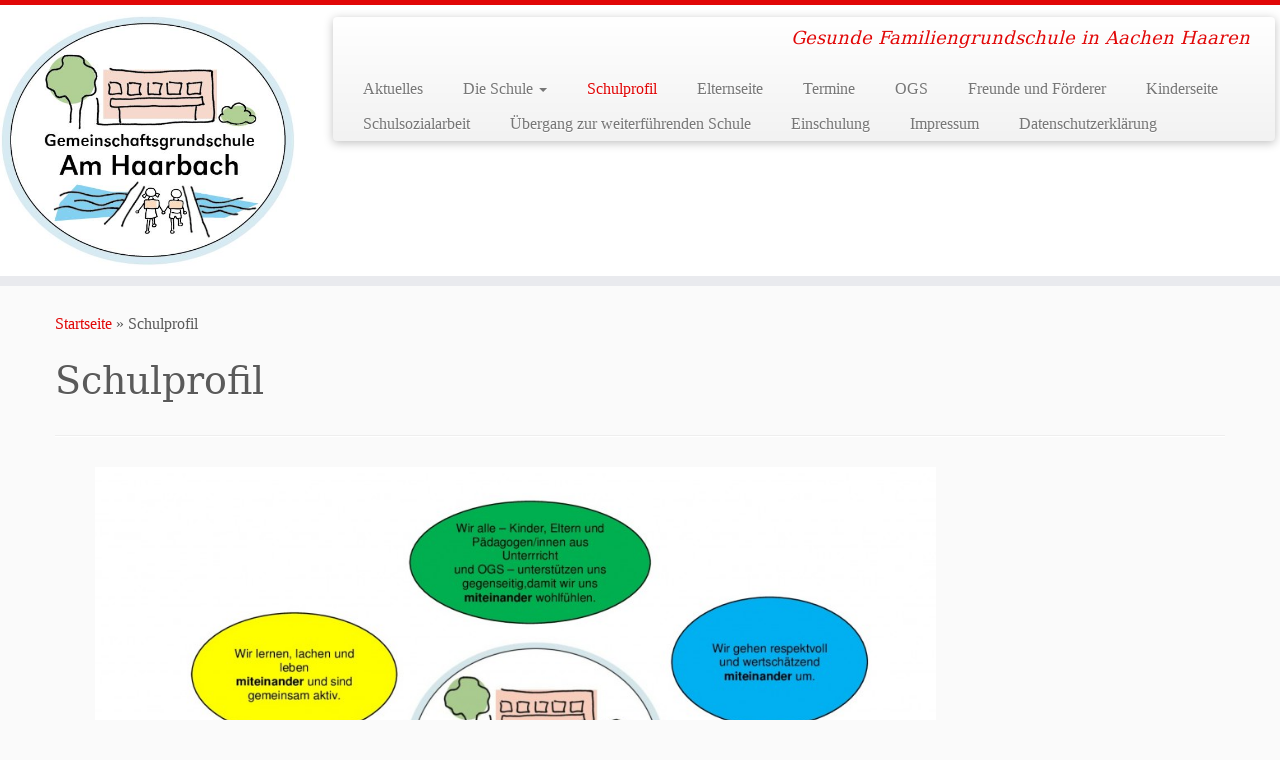

--- FILE ---
content_type: text/html; charset=UTF-8
request_url: https://ggsamhaarbach.de/schulprofil/
body_size: 8928
content:
<!DOCTYPE html>
<!--[if IE 7]>
<html class="ie ie7 no-js" lang="de">
<![endif]-->
<!--[if IE 8]>
<html class="ie ie8 no-js" lang="de">
<![endif]-->
<!--[if !(IE 7) | !(IE 8)  ]><!-->
<html class="no-js" lang="de">
<!--<![endif]-->
	<head>
		<meta charset="UTF-8" />
		<meta http-equiv="X-UA-Compatible" content="IE=EDGE" />
		<meta name="viewport" content="width=device-width, initial-scale=1.0" />
        <link rel="profile"  href="https://gmpg.org/xfn/11" />
		<link rel="pingback" href="https://ggsamhaarbach.de/xmlrpc.php" />
		<script>(function(html){html.className = html.className.replace(/\bno-js\b/,'js')})(document.documentElement);</script>
<title>Schulprofil &#8211; GGS Am Haarbach</title>
<meta name='robots' content='max-image-preview:large' />
	<style>img:is([sizes="auto" i], [sizes^="auto," i]) { contain-intrinsic-size: 3000px 1500px }</style>
	<link rel="alternate" type="application/rss+xml" title="GGS Am Haarbach &raquo; Feed" href="https://ggsamhaarbach.de/feed/" />
<script type="text/javascript">
/* <![CDATA[ */
window._wpemojiSettings = {"baseUrl":"https:\/\/s.w.org\/images\/core\/emoji\/16.0.1\/72x72\/","ext":".png","svgUrl":"https:\/\/s.w.org\/images\/core\/emoji\/16.0.1\/svg\/","svgExt":".svg","source":{"concatemoji":"https:\/\/ggsamhaarbach.de\/wp-includes\/js\/wp-emoji-release.min.js?ver=6.8.3"}};
/*! This file is auto-generated */
!function(s,n){var o,i,e;function c(e){try{var t={supportTests:e,timestamp:(new Date).valueOf()};sessionStorage.setItem(o,JSON.stringify(t))}catch(e){}}function p(e,t,n){e.clearRect(0,0,e.canvas.width,e.canvas.height),e.fillText(t,0,0);var t=new Uint32Array(e.getImageData(0,0,e.canvas.width,e.canvas.height).data),a=(e.clearRect(0,0,e.canvas.width,e.canvas.height),e.fillText(n,0,0),new Uint32Array(e.getImageData(0,0,e.canvas.width,e.canvas.height).data));return t.every(function(e,t){return e===a[t]})}function u(e,t){e.clearRect(0,0,e.canvas.width,e.canvas.height),e.fillText(t,0,0);for(var n=e.getImageData(16,16,1,1),a=0;a<n.data.length;a++)if(0!==n.data[a])return!1;return!0}function f(e,t,n,a){switch(t){case"flag":return n(e,"\ud83c\udff3\ufe0f\u200d\u26a7\ufe0f","\ud83c\udff3\ufe0f\u200b\u26a7\ufe0f")?!1:!n(e,"\ud83c\udde8\ud83c\uddf6","\ud83c\udde8\u200b\ud83c\uddf6")&&!n(e,"\ud83c\udff4\udb40\udc67\udb40\udc62\udb40\udc65\udb40\udc6e\udb40\udc67\udb40\udc7f","\ud83c\udff4\u200b\udb40\udc67\u200b\udb40\udc62\u200b\udb40\udc65\u200b\udb40\udc6e\u200b\udb40\udc67\u200b\udb40\udc7f");case"emoji":return!a(e,"\ud83e\udedf")}return!1}function g(e,t,n,a){var r="undefined"!=typeof WorkerGlobalScope&&self instanceof WorkerGlobalScope?new OffscreenCanvas(300,150):s.createElement("canvas"),o=r.getContext("2d",{willReadFrequently:!0}),i=(o.textBaseline="top",o.font="600 32px Arial",{});return e.forEach(function(e){i[e]=t(o,e,n,a)}),i}function t(e){var t=s.createElement("script");t.src=e,t.defer=!0,s.head.appendChild(t)}"undefined"!=typeof Promise&&(o="wpEmojiSettingsSupports",i=["flag","emoji"],n.supports={everything:!0,everythingExceptFlag:!0},e=new Promise(function(e){s.addEventListener("DOMContentLoaded",e,{once:!0})}),new Promise(function(t){var n=function(){try{var e=JSON.parse(sessionStorage.getItem(o));if("object"==typeof e&&"number"==typeof e.timestamp&&(new Date).valueOf()<e.timestamp+604800&&"object"==typeof e.supportTests)return e.supportTests}catch(e){}return null}();if(!n){if("undefined"!=typeof Worker&&"undefined"!=typeof OffscreenCanvas&&"undefined"!=typeof URL&&URL.createObjectURL&&"undefined"!=typeof Blob)try{var e="postMessage("+g.toString()+"("+[JSON.stringify(i),f.toString(),p.toString(),u.toString()].join(",")+"));",a=new Blob([e],{type:"text/javascript"}),r=new Worker(URL.createObjectURL(a),{name:"wpTestEmojiSupports"});return void(r.onmessage=function(e){c(n=e.data),r.terminate(),t(n)})}catch(e){}c(n=g(i,f,p,u))}t(n)}).then(function(e){for(var t in e)n.supports[t]=e[t],n.supports.everything=n.supports.everything&&n.supports[t],"flag"!==t&&(n.supports.everythingExceptFlag=n.supports.everythingExceptFlag&&n.supports[t]);n.supports.everythingExceptFlag=n.supports.everythingExceptFlag&&!n.supports.flag,n.DOMReady=!1,n.readyCallback=function(){n.DOMReady=!0}}).then(function(){return e}).then(function(){var e;n.supports.everything||(n.readyCallback(),(e=n.source||{}).concatemoji?t(e.concatemoji):e.wpemoji&&e.twemoji&&(t(e.twemoji),t(e.wpemoji)))}))}((window,document),window._wpemojiSettings);
/* ]]> */
</script>
<style id='wp-emoji-styles-inline-css' type='text/css'>

	img.wp-smiley, img.emoji {
		display: inline !important;
		border: none !important;
		box-shadow: none !important;
		height: 1em !important;
		width: 1em !important;
		margin: 0 0.07em !important;
		vertical-align: -0.1em !important;
		background: none !important;
		padding: 0 !important;
	}
</style>
<link rel='stylesheet' id='wp-block-library-css' href='https://ggsamhaarbach.de/wp-includes/css/dist/block-library/style.min.css?ver=6.8.3' type='text/css' media='all' />
<style id='classic-theme-styles-inline-css' type='text/css'>
/*! This file is auto-generated */
.wp-block-button__link{color:#fff;background-color:#32373c;border-radius:9999px;box-shadow:none;text-decoration:none;padding:calc(.667em + 2px) calc(1.333em + 2px);font-size:1.125em}.wp-block-file__button{background:#32373c;color:#fff;text-decoration:none}
</style>
<style id='global-styles-inline-css' type='text/css'>
:root{--wp--preset--aspect-ratio--square: 1;--wp--preset--aspect-ratio--4-3: 4/3;--wp--preset--aspect-ratio--3-4: 3/4;--wp--preset--aspect-ratio--3-2: 3/2;--wp--preset--aspect-ratio--2-3: 2/3;--wp--preset--aspect-ratio--16-9: 16/9;--wp--preset--aspect-ratio--9-16: 9/16;--wp--preset--color--black: #000000;--wp--preset--color--cyan-bluish-gray: #abb8c3;--wp--preset--color--white: #ffffff;--wp--preset--color--pale-pink: #f78da7;--wp--preset--color--vivid-red: #cf2e2e;--wp--preset--color--luminous-vivid-orange: #ff6900;--wp--preset--color--luminous-vivid-amber: #fcb900;--wp--preset--color--light-green-cyan: #7bdcb5;--wp--preset--color--vivid-green-cyan: #00d084;--wp--preset--color--pale-cyan-blue: #8ed1fc;--wp--preset--color--vivid-cyan-blue: #0693e3;--wp--preset--color--vivid-purple: #9b51e0;--wp--preset--gradient--vivid-cyan-blue-to-vivid-purple: linear-gradient(135deg,rgba(6,147,227,1) 0%,rgb(155,81,224) 100%);--wp--preset--gradient--light-green-cyan-to-vivid-green-cyan: linear-gradient(135deg,rgb(122,220,180) 0%,rgb(0,208,130) 100%);--wp--preset--gradient--luminous-vivid-amber-to-luminous-vivid-orange: linear-gradient(135deg,rgba(252,185,0,1) 0%,rgba(255,105,0,1) 100%);--wp--preset--gradient--luminous-vivid-orange-to-vivid-red: linear-gradient(135deg,rgba(255,105,0,1) 0%,rgb(207,46,46) 100%);--wp--preset--gradient--very-light-gray-to-cyan-bluish-gray: linear-gradient(135deg,rgb(238,238,238) 0%,rgb(169,184,195) 100%);--wp--preset--gradient--cool-to-warm-spectrum: linear-gradient(135deg,rgb(74,234,220) 0%,rgb(151,120,209) 20%,rgb(207,42,186) 40%,rgb(238,44,130) 60%,rgb(251,105,98) 80%,rgb(254,248,76) 100%);--wp--preset--gradient--blush-light-purple: linear-gradient(135deg,rgb(255,206,236) 0%,rgb(152,150,240) 100%);--wp--preset--gradient--blush-bordeaux: linear-gradient(135deg,rgb(254,205,165) 0%,rgb(254,45,45) 50%,rgb(107,0,62) 100%);--wp--preset--gradient--luminous-dusk: linear-gradient(135deg,rgb(255,203,112) 0%,rgb(199,81,192) 50%,rgb(65,88,208) 100%);--wp--preset--gradient--pale-ocean: linear-gradient(135deg,rgb(255,245,203) 0%,rgb(182,227,212) 50%,rgb(51,167,181) 100%);--wp--preset--gradient--electric-grass: linear-gradient(135deg,rgb(202,248,128) 0%,rgb(113,206,126) 100%);--wp--preset--gradient--midnight: linear-gradient(135deg,rgb(2,3,129) 0%,rgb(40,116,252) 100%);--wp--preset--font-size--small: 13px;--wp--preset--font-size--medium: 20px;--wp--preset--font-size--large: 36px;--wp--preset--font-size--x-large: 42px;--wp--preset--spacing--20: 0.44rem;--wp--preset--spacing--30: 0.67rem;--wp--preset--spacing--40: 1rem;--wp--preset--spacing--50: 1.5rem;--wp--preset--spacing--60: 2.25rem;--wp--preset--spacing--70: 3.38rem;--wp--preset--spacing--80: 5.06rem;--wp--preset--shadow--natural: 6px 6px 9px rgba(0, 0, 0, 0.2);--wp--preset--shadow--deep: 12px 12px 50px rgba(0, 0, 0, 0.4);--wp--preset--shadow--sharp: 6px 6px 0px rgba(0, 0, 0, 0.2);--wp--preset--shadow--outlined: 6px 6px 0px -3px rgba(255, 255, 255, 1), 6px 6px rgba(0, 0, 0, 1);--wp--preset--shadow--crisp: 6px 6px 0px rgba(0, 0, 0, 1);}:where(.is-layout-flex){gap: 0.5em;}:where(.is-layout-grid){gap: 0.5em;}body .is-layout-flex{display: flex;}.is-layout-flex{flex-wrap: wrap;align-items: center;}.is-layout-flex > :is(*, div){margin: 0;}body .is-layout-grid{display: grid;}.is-layout-grid > :is(*, div){margin: 0;}:where(.wp-block-columns.is-layout-flex){gap: 2em;}:where(.wp-block-columns.is-layout-grid){gap: 2em;}:where(.wp-block-post-template.is-layout-flex){gap: 1.25em;}:where(.wp-block-post-template.is-layout-grid){gap: 1.25em;}.has-black-color{color: var(--wp--preset--color--black) !important;}.has-cyan-bluish-gray-color{color: var(--wp--preset--color--cyan-bluish-gray) !important;}.has-white-color{color: var(--wp--preset--color--white) !important;}.has-pale-pink-color{color: var(--wp--preset--color--pale-pink) !important;}.has-vivid-red-color{color: var(--wp--preset--color--vivid-red) !important;}.has-luminous-vivid-orange-color{color: var(--wp--preset--color--luminous-vivid-orange) !important;}.has-luminous-vivid-amber-color{color: var(--wp--preset--color--luminous-vivid-amber) !important;}.has-light-green-cyan-color{color: var(--wp--preset--color--light-green-cyan) !important;}.has-vivid-green-cyan-color{color: var(--wp--preset--color--vivid-green-cyan) !important;}.has-pale-cyan-blue-color{color: var(--wp--preset--color--pale-cyan-blue) !important;}.has-vivid-cyan-blue-color{color: var(--wp--preset--color--vivid-cyan-blue) !important;}.has-vivid-purple-color{color: var(--wp--preset--color--vivid-purple) !important;}.has-black-background-color{background-color: var(--wp--preset--color--black) !important;}.has-cyan-bluish-gray-background-color{background-color: var(--wp--preset--color--cyan-bluish-gray) !important;}.has-white-background-color{background-color: var(--wp--preset--color--white) !important;}.has-pale-pink-background-color{background-color: var(--wp--preset--color--pale-pink) !important;}.has-vivid-red-background-color{background-color: var(--wp--preset--color--vivid-red) !important;}.has-luminous-vivid-orange-background-color{background-color: var(--wp--preset--color--luminous-vivid-orange) !important;}.has-luminous-vivid-amber-background-color{background-color: var(--wp--preset--color--luminous-vivid-amber) !important;}.has-light-green-cyan-background-color{background-color: var(--wp--preset--color--light-green-cyan) !important;}.has-vivid-green-cyan-background-color{background-color: var(--wp--preset--color--vivid-green-cyan) !important;}.has-pale-cyan-blue-background-color{background-color: var(--wp--preset--color--pale-cyan-blue) !important;}.has-vivid-cyan-blue-background-color{background-color: var(--wp--preset--color--vivid-cyan-blue) !important;}.has-vivid-purple-background-color{background-color: var(--wp--preset--color--vivid-purple) !important;}.has-black-border-color{border-color: var(--wp--preset--color--black) !important;}.has-cyan-bluish-gray-border-color{border-color: var(--wp--preset--color--cyan-bluish-gray) !important;}.has-white-border-color{border-color: var(--wp--preset--color--white) !important;}.has-pale-pink-border-color{border-color: var(--wp--preset--color--pale-pink) !important;}.has-vivid-red-border-color{border-color: var(--wp--preset--color--vivid-red) !important;}.has-luminous-vivid-orange-border-color{border-color: var(--wp--preset--color--luminous-vivid-orange) !important;}.has-luminous-vivid-amber-border-color{border-color: var(--wp--preset--color--luminous-vivid-amber) !important;}.has-light-green-cyan-border-color{border-color: var(--wp--preset--color--light-green-cyan) !important;}.has-vivid-green-cyan-border-color{border-color: var(--wp--preset--color--vivid-green-cyan) !important;}.has-pale-cyan-blue-border-color{border-color: var(--wp--preset--color--pale-cyan-blue) !important;}.has-vivid-cyan-blue-border-color{border-color: var(--wp--preset--color--vivid-cyan-blue) !important;}.has-vivid-purple-border-color{border-color: var(--wp--preset--color--vivid-purple) !important;}.has-vivid-cyan-blue-to-vivid-purple-gradient-background{background: var(--wp--preset--gradient--vivid-cyan-blue-to-vivid-purple) !important;}.has-light-green-cyan-to-vivid-green-cyan-gradient-background{background: var(--wp--preset--gradient--light-green-cyan-to-vivid-green-cyan) !important;}.has-luminous-vivid-amber-to-luminous-vivid-orange-gradient-background{background: var(--wp--preset--gradient--luminous-vivid-amber-to-luminous-vivid-orange) !important;}.has-luminous-vivid-orange-to-vivid-red-gradient-background{background: var(--wp--preset--gradient--luminous-vivid-orange-to-vivid-red) !important;}.has-very-light-gray-to-cyan-bluish-gray-gradient-background{background: var(--wp--preset--gradient--very-light-gray-to-cyan-bluish-gray) !important;}.has-cool-to-warm-spectrum-gradient-background{background: var(--wp--preset--gradient--cool-to-warm-spectrum) !important;}.has-blush-light-purple-gradient-background{background: var(--wp--preset--gradient--blush-light-purple) !important;}.has-blush-bordeaux-gradient-background{background: var(--wp--preset--gradient--blush-bordeaux) !important;}.has-luminous-dusk-gradient-background{background: var(--wp--preset--gradient--luminous-dusk) !important;}.has-pale-ocean-gradient-background{background: var(--wp--preset--gradient--pale-ocean) !important;}.has-electric-grass-gradient-background{background: var(--wp--preset--gradient--electric-grass) !important;}.has-midnight-gradient-background{background: var(--wp--preset--gradient--midnight) !important;}.has-small-font-size{font-size: var(--wp--preset--font-size--small) !important;}.has-medium-font-size{font-size: var(--wp--preset--font-size--medium) !important;}.has-large-font-size{font-size: var(--wp--preset--font-size--large) !important;}.has-x-large-font-size{font-size: var(--wp--preset--font-size--x-large) !important;}
:where(.wp-block-post-template.is-layout-flex){gap: 1.25em;}:where(.wp-block-post-template.is-layout-grid){gap: 1.25em;}
:where(.wp-block-columns.is-layout-flex){gap: 2em;}:where(.wp-block-columns.is-layout-grid){gap: 2em;}
:root :where(.wp-block-pullquote){font-size: 1.5em;line-height: 1.6;}
</style>
<link rel='stylesheet' id='customizr-fa-css' href='https://ggsamhaarbach.de/wp-content/themes/customizr/assets/shared/fonts/fa/css/fontawesome-all.min.css?ver=4.4.24' type='text/css' media='all' />
<link rel='stylesheet' id='customizr-common-css' href='https://ggsamhaarbach.de/wp-content/themes/customizr/inc/assets/css/tc_common.min.css?ver=4.4.24' type='text/css' media='all' />
<link rel='stylesheet' id='customizr-skin-css' href='https://ggsamhaarbach.de/wp-content/themes/customizr/inc/assets/css/red.min.css?ver=4.4.24' type='text/css' media='all' />
<style id='customizr-skin-inline-css' type='text/css'>

                  .site-title,.site-description,h1,h2,h3,.tc-dropcap {
                    font-family : 'Georgia','Georgia','serif';
                    font-weight : inherit;
                  }

                  body,.navbar .nav>li>a {
                    font-family : 'Verdana','Geneva','sans-serif';
                    font-weight : inherit;
                  }

            body,.navbar .nav>li>a {
              font-size : 16px;
              line-height : 1.6em;
            }
table { border-collapse: separate; }
                           body table { border-collapse: collapse; }
                          
.social-links .social-icon:before { content: none } 
.sticky-enabled .tc-shrink-on .site-logo img {
    					height:30px!important;width:auto!important
    				}

    				.sticky-enabled .tc-shrink-on .brand .site-title {
    					font-size:0.6em;opacity:0.8;line-height:1.2em
    				}

          .comments-link .tc-comment-bubble {
            color: #F00;
            border: 2px solid #F00;
          }
          .comments-link .tc-comment-bubble:before {
            border-color: #F00;
          }
        

      .carousel .czr-item {
        line-height: 290px;
        min-height:290px;
        max-height:290px;
      }
      .tc-slider-loader-wrapper {
        line-height: 290px;
        height:290px;
      }
      .carousel .tc-slider-controls {
        line-height: 290px;
        max-height:290px;
      }

        @media (max-width: 1200px) {
          .carousel .czr-item {
            line-height: 223.3px;
            max-height:223.3px;
            min-height:223.3px;
          }
          .czr-item .carousel-caption {
            max-height: 194.3px;
            overflow: hidden;
          }
          .carousel .tc-slider-loader-wrapper {
            line-height: 223.3px;
            height:223.3px;
          }
        }

        @media (max-width: 979px) {
          .carousel .czr-item {
            line-height: 179.22px;
            max-height:179.22px;
            min-height:179.22px;
          }
          .czr-item .carousel-caption {
            max-height: 150.22px;
            overflow: hidden;
          }
          .carousel .tc-slider-loader-wrapper {
            line-height: 179.22px;
            height:179.22px;
          }
        }

        @media (max-width: 480px) {
          .carousel .czr-item {
            line-height: 110.2px;
            max-height:110.2px;
            min-height:110.2px;
          }
          .czr-item .carousel-caption {
            max-height: 81.2px;
            overflow: hidden;
          }
          .carousel .tc-slider-loader-wrapper {
            line-height: 110.2px;
            height:110.2px;
          }
        }

        @media (max-width: 320px) {
          .carousel .czr-item {
            line-height: 81.2px;
            max-height:81.2px;
            min-height:81.2px;
          }
          .czr-item .carousel-caption {
            max-height: 52.2px;
            overflow: hidden;
          }
          .carousel .tc-slider-loader-wrapper {
            line-height: 81.2px;
            height:81.2px;
          }
        }

</style>
<link rel='stylesheet' id='customizr-style-css' href='https://ggsamhaarbach.de/wp-content/themes/customizr/style.css?ver=4.4.24' type='text/css' media='all' />
<link rel='stylesheet' id='fancyboxcss-css' href='https://ggsamhaarbach.de/wp-content/themes/customizr/assets/front/js/libs/fancybox/jquery.fancybox-1.3.4.min.css?ver=6.8.3' type='text/css' media='all' />
<script type="text/javascript" src="https://ggsamhaarbach.de/wp-includes/js/jquery/jquery.min.js?ver=3.7.1" id="jquery-core-js"></script>
<script type="text/javascript" src="https://ggsamhaarbach.de/wp-includes/js/jquery/jquery-migrate.min.js?ver=3.4.1" id="jquery-migrate-js"></script>
<script type="text/javascript" src="https://ggsamhaarbach.de/wp-content/themes/customizr/assets/front/js/libs/modernizr.min.js?ver=4.4.24" id="modernizr-js"></script>
<script type="text/javascript" src="https://ggsamhaarbach.de/wp-content/themes/customizr/assets/front/js/libs/fancybox/jquery.fancybox-1.3.4.min.js?ver=4.4.24" id="tc-fancybox-js"></script>
<script type="text/javascript" src="https://ggsamhaarbach.de/wp-includes/js/underscore.min.js?ver=1.13.7" id="underscore-js"></script>
<script type="text/javascript" id="tc-scripts-js-extra">
/* <![CDATA[ */
var TCParams = {"_disabled":[],"FancyBoxState":"1","FancyBoxAutoscale":"1","SliderName":"","SliderDelay":"","SliderHover":"1","centerSliderImg":"1","SmoothScroll":{"Enabled":true,"Options":{"touchpadSupport":false}},"anchorSmoothScroll":"linear","anchorSmoothScrollExclude":{"simple":["[class*=edd]",".tc-carousel-control",".carousel-control","[data-toggle=\"modal\"]","[data-toggle=\"dropdown\"]","[data-toggle=\"tooltip\"]","[data-toggle=\"popover\"]","[data-toggle=\"collapse\"]","[data-toggle=\"tab\"]","[data-toggle=\"pill\"]","[class*=upme]","[class*=um-]"],"deep":{"classes":[],"ids":[]}},"ReorderBlocks":"1","centerAllImg":"1","HasComments":"","LeftSidebarClass":".span3.left.tc-sidebar","RightSidebarClass":".span3.right.tc-sidebar","LoadModernizr":"1","stickyCustomOffset":{"_initial":0,"_scrolling":0,"options":{"_static":true,"_element":""}},"stickyHeader":"1","dropdowntoViewport":"1","timerOnScrollAllBrowsers":"1","extLinksStyle":"","extLinksTargetExt":"","extLinksSkipSelectors":{"classes":["btn","button"],"ids":[]},"dropcapEnabled":"","dropcapWhere":{"post":"","page":""},"dropcapMinWords":"50","dropcapSkipSelectors":{"tags":["IMG","IFRAME","H1","H2","H3","H4","H5","H6","BLOCKQUOTE","UL","OL"],"classes":["btn","tc-placeholder-wrap"],"id":[]},"imgSmartLoadEnabled":"1","imgSmartLoadOpts":{"parentSelectors":[".article-container",".__before_main_wrapper",".widget-front"],"opts":{"excludeImg":[".tc-holder-img"]}},"imgSmartLoadsForSliders":"","goldenRatio":"1.618","gridGoldenRatioLimit":"350","isSecondMenuEnabled":"","secondMenuRespSet":"in-sn-before","isParallaxOn":"1","parallaxRatio":"0.55","pluginCompats":[],"adminAjaxUrl":"https:\/\/ggsamhaarbach.de\/wp-admin\/admin-ajax.php","ajaxUrl":"https:\/\/ggsamhaarbach.de\/?czrajax=1","frontNonce":{"id":"CZRFrontNonce","handle":"5b6ddcb116"},"isDevMode":"","isModernStyle":"","i18n":{"Permanently dismiss":"Dauerhaft ausblenden"},"version":"4.4.24","frontNotifications":{"styleSwitcher":{"enabled":false,"content":"","dismissAction":"dismiss_style_switcher_note_front","ajaxUrl":"https:\/\/ggsamhaarbach.de\/wp-admin\/admin-ajax.php"}}};
/* ]]> */
</script>
<script type="text/javascript" src="https://ggsamhaarbach.de/wp-content/themes/customizr/inc/assets/js/tc-scripts.min.js?ver=4.4.24" id="tc-scripts-js"></script>
<link rel="https://api.w.org/" href="https://ggsamhaarbach.de/wp-json/" /><link rel="alternate" title="JSON" type="application/json" href="https://ggsamhaarbach.de/wp-json/wp/v2/pages/376" /><link rel="EditURI" type="application/rsd+xml" title="RSD" href="https://ggsamhaarbach.de/xmlrpc.php?rsd" />
<meta name="generator" content="WordPress 6.8.3" />
<link rel="canonical" href="https://ggsamhaarbach.de/schulprofil/" />
<link rel='shortlink' href='https://ggsamhaarbach.de/?p=376' />
<link rel="alternate" title="oEmbed (JSON)" type="application/json+oembed" href="https://ggsamhaarbach.de/wp-json/oembed/1.0/embed?url=https%3A%2F%2Fggsamhaarbach.de%2Fschulprofil%2F" />
<link rel="alternate" title="oEmbed (XML)" type="text/xml+oembed" href="https://ggsamhaarbach.de/wp-json/oembed/1.0/embed?url=https%3A%2F%2Fggsamhaarbach.de%2Fschulprofil%2F&#038;format=xml" />

		<!-- GA Google Analytics @ https://m0n.co/ga -->
		<script>
			(function(i,s,o,g,r,a,m){i['GoogleAnalyticsObject']=r;i[r]=i[r]||function(){
			(i[r].q=i[r].q||[]).push(arguments)},i[r].l=1*new Date();a=s.createElement(o),
			m=s.getElementsByTagName(o)[0];a.async=1;a.src=g;m.parentNode.insertBefore(a,m)
			})(window,document,'script','https://www.google-analytics.com/analytics.js','ga');
			ga('create', 'UA-131568531-1', 'auto');
			ga('send', 'pageview');
		</script>

	<!-- Global site tag (gtag.js) - Google Analytics -->
<script async src="https://www.googletagmanager.com/gtag/js?id=UA-131568531-1"></script>
<script>
  window.dataLayer = window.dataLayer || [];
  function gtag(){dataLayer.push(arguments);}
  gtag('js', new Date());

  gtag('config', 'UA-131568531-1');
</script>
	</head>
	
	<body class="wp-singular page-template-default page page-id-376 wp-embed-responsive wp-theme-customizr tc-fade-hover-links tc-no-sidebar tc-center-images skin-red customizr-4-4-24 tc-sticky-header sticky-disabled tc-transparent-on-scroll tc-regular-menu" >
            <a class="screen-reader-text skip-link" href="#content">Zum Inhalt springen</a>
        
    <div id="tc-page-wrap" class="">

  		
  	   	<header class="tc-header clearfix row-fluid tc-tagline-off tc-title-logo-on  tc-shrink-on tc-menu-on logo-left tc-second-menu-in-sn-before-when-mobile">
  			
        <div class="brand span3 pull-left">
        <a class="site-logo" href="https://ggsamhaarbach.de/" aria-label="GGS Am Haarbach | Gesunde Familiengrundschule in Aachen Haaren"><img src="https://ggsamhaarbach.de/wp-content/uploads/2017/01/Logo_CMYK_web2.jpg" alt="Zurück zur Startseite" width="528" height="448"  data-no-retina class=" attachment-275"/></a>        </div> <!-- brand span3 -->

        <div class="container outside"><h2 class="site-description">Gesunde Familiengrundschule in Aachen Haaren</h2></div>      	<div class="navbar-wrapper clearfix span9 tc-submenu-fade tc-submenu-move tc-open-on-hover pull-menu-right">
        	<div class="navbar resp">
          		<div class="navbar-inner" role="navigation">
            		<div class="row-fluid">
              		<h2 class="span7 inside site-description">Gesunde Familiengrundschule in Aachen Haaren</h2><div class="nav-collapse collapse tc-hover-menu-wrapper"><div class="menu-main-menu-container"><ul id="menu-main-menu-2" class="nav tc-hover-menu"><li class="menu-item menu-item-type-post_type menu-item-object-page menu-item-122"><a href="https://ggsamhaarbach.de/aktuelles/">Aktuelles</a></li>
<li class="menu-item menu-item-type-post_type menu-item-object-page menu-item-has-children dropdown menu-item-14"><a href="https://ggsamhaarbach.de/die-schule/">Die Schule <strong class="caret"></strong></a>
<ul class="dropdown-menu">
	<li class="menu-item menu-item-type-post_type menu-item-object-page menu-item-74"><a href="https://ggsamhaarbach.de/die-schule/kollegium/">Kollegium</a></li>
	<li class="menu-item menu-item-type-post_type menu-item-object-page menu-item-45"><a href="https://ggsamhaarbach.de/die-schule/kontakt/">Kontakt</a></li>
	<li class="menu-item menu-item-type-post_type menu-item-object-page menu-item-75"><a href="https://ggsamhaarbach.de/die-schule/unterrichtszeiten/">Unterrichtszeiten</a></li>
	<li class="menu-item menu-item-type-post_type menu-item-object-page menu-item-46"><a href="https://ggsamhaarbach.de/die-schule/schulgebaeude/">Schulgebäude</a></li>
	<li class="menu-item menu-item-type-post_type menu-item-object-page menu-item-257"><a href="https://ggsamhaarbach.de/ggs-am-haarbach-in-der-presse/">GGS Am Haarbach in der Presse</a></li>
	<li class="menu-item menu-item-type-post_type menu-item-object-page menu-item-has-children dropdown-submenu menu-item-158"><a href="https://ggsamhaarbach.de/projekte/">Projekte &#038; Aktionen</a>
<ul class="dropdown-menu">
		<li class="menu-item menu-item-type-post_type menu-item-object-page menu-item-250"><a href="https://ggsamhaarbach.de/streitschlichter/">Streitschlichter</a></li>
		<li class="menu-item menu-item-type-post_type menu-item-object-page menu-item-137"><a href="https://ggsamhaarbach.de/schulobst/">Schulobst</a></li>
		<li class="menu-item menu-item-type-post_type menu-item-object-page menu-item-164"><a href="https://ggsamhaarbach.de/jute/">JutE</a></li>
		<li class="menu-item menu-item-type-post_type menu-item-object-page menu-item-175"><a href="https://ggsamhaarbach.de/schulweghelfer/">Schulweghelfer</a></li>
		<li class="menu-item menu-item-type-post_type menu-item-object-page menu-item-181"><a href="https://ggsamhaarbach.de/familiengrundschule/">gesunde Familiengrundschule</a></li>
		<li class="menu-item menu-item-type-post_type menu-item-object-page menu-item-190"><a href="https://ggsamhaarbach.de/monatstreff/">Monatstreff</a></li>
		<li class="menu-item menu-item-type-post_type menu-item-object-page menu-item-334"><a href="https://ggsamhaarbach.de/gewaltfrei-lernen/">Gewaltfrei Lernen</a></li>
		<li class="menu-item menu-item-type-post_type menu-item-object-page menu-item-344"><a href="https://ggsamhaarbach.de/schuelerparlament/">Schülerparlament</a></li>
		<li class="menu-item menu-item-type-post_type menu-item-object-page menu-item-361"><a href="https://ggsamhaarbach.de/sportfest/">Sportfest</a></li>
		<li class="menu-item menu-item-type-post_type menu-item-object-page menu-item-382"><a href="https://ggsamhaarbach.de/gemeinsames-singen/">gemeinsames Singen</a></li>
		<li class="menu-item menu-item-type-post_type menu-item-object-page menu-item-397"><a href="https://ggsamhaarbach.de/minischule/">Minischule</a></li>
		<li class="menu-item menu-item-type-post_type menu-item-object-page menu-item-501"><a href="https://ggsamhaarbach.de/gesundheit-und-digitale-medien/">Gesundheit und digitale Medien</a></li>
		<li class="menu-item menu-item-type-post_type menu-item-object-page menu-item-743"><a href="https://ggsamhaarbach.de/schule-ohne-rassismus/">Schule ohne Rassismus</a></li>
	</ul>
</li>
</ul>
</li>
<li class="menu-item menu-item-type-post_type menu-item-object-page current-menu-item page_item page-item-376 current_page_item menu-item-379"><a href="https://ggsamhaarbach.de/schulprofil/" aria-current="page">Schulprofil</a></li>
<li class="menu-item menu-item-type-post_type menu-item-object-page menu-item-207"><a href="https://ggsamhaarbach.de/elternseite/">Elternseite</a></li>
<li class="menu-item menu-item-type-post_type menu-item-object-page menu-item-86"><a href="https://ggsamhaarbach.de/termine/">Termine</a></li>
<li class="menu-item menu-item-type-post_type menu-item-object-page menu-item-22"><a href="https://ggsamhaarbach.de/ogs/">OGS</a></li>
<li class="menu-item menu-item-type-post_type menu-item-object-page menu-item-23"><a href="https://ggsamhaarbach.de/freunde-und-foerderer/">Freunde und Förderer</a></li>
<li class="menu-item menu-item-type-post_type menu-item-object-page menu-item-300"><a href="https://ggsamhaarbach.de/kinderseite/">Kinderseite</a></li>
<li class="menu-item menu-item-type-post_type menu-item-object-page menu-item-324"><a href="https://ggsamhaarbach.de/schulsozialarbeit/">Schulsozialarbeit</a></li>
<li class="menu-item menu-item-type-post_type menu-item-object-page menu-item-608"><a href="https://ggsamhaarbach.de/uebergang-zur-weiterfuehrenden-schule/">Übergang zur weiterführenden Schule</a></li>
<li class="menu-item menu-item-type-post_type menu-item-object-page menu-item-516"><a href="https://ggsamhaarbach.de/einschulung/">Einschulung</a></li>
<li class="menu-item menu-item-type-post_type menu-item-object-page menu-item-304"><a href="https://ggsamhaarbach.de/impressum/">Impressum</a></li>
<li class="menu-item menu-item-type-post_type menu-item-object-page menu-item-529"><a href="https://ggsamhaarbach.de/datenschutzerklaerung/">Datenschutzerklärung</a></li>
</ul></div></div><div class="btn-toggle-nav pull-right"><button type="button" class="btn menu-btn" data-toggle="collapse" data-target=".nav-collapse" title="Menü öffnen" aria-label="Menü öffnen"><span class="icon-bar"></span><span class="icon-bar"></span><span class="icon-bar"></span> </button></div>          			</div><!-- /.row-fluid -->
          		</div><!-- /.navbar-inner -->
        	</div><!-- /.navbar resp -->
      	</div><!-- /.navbar-wrapper -->
    	  		</header>
  		<div id="tc-reset-margin-top" class="container-fluid" style="margin-top:103px"></div><div id="main-wrapper" class="container">

    <div class="tc-hot-crumble container" role="navigation"><div class="row"><div class="span12"><div class="breadcrumb-trail breadcrumbs"><span class="trail-begin"><a href="https://ggsamhaarbach.de" title="GGS Am Haarbach" rel="home" class="trail-begin">Startseite</a></span> <span class="sep">&raquo;</span> <span class="trail-end">Schulprofil</span></div></div></div></div>
    <div class="container" role="main">
        <div class="row column-content-wrapper">

            
                <div id="content" class="span12 article-container tc-gallery-style">

                    
                        
                                                                                    
                                                                    <article id="page-376" class="row-fluid post-376 page type-page status-publish czr-hentry">
                                                <header class="entry-header">
          <h1 class="entry-title ">Schulprofil</h1><hr class="featurette-divider __before_content">        </header>
        
        <div class="entry-content">
          
<p></p>



<figure class="wp-block-image is-resized is-style-default"><img  fetchpriority="high" decoding="async"  src="[data-uri]" data-src="https://ggsamhaarbach.de/wp-content/uploads/2016/02/Schulprofil-300x212.jpg"  alt="" class="wp-image-193" width="841" height="594" data-srcset="https://ggsamhaarbach.de/wp-content/uploads/2016/02/Schulprofil-300x212.jpg 300w, https://ggsamhaarbach.de/wp-content/uploads/2016/02/Schulprofil-768x543.jpg 768w, https://ggsamhaarbach.de/wp-content/uploads/2016/02/Schulprofil-1024x724.jpg 1024w, https://ggsamhaarbach.de/wp-content/uploads/2016/02/Schulprofil.jpg 1754w" data-sizes="(max-width: 841px) 100vw, 841px" /></figure>
        </div>

                                            </article>
                                
                            
                        
                    
                                   <hr class="featurette-divider tc-mobile-separator">
                </div><!--.article-container -->

           
        </div><!--.row -->
    </div><!-- .container role: main -->

    
</div><!-- //#main-wrapper -->

  		<!-- FOOTER -->
  		<footer id="footer" class="">
  		 		    				 <div class="colophon">
			 	<div class="container">
			 		<div class="row-fluid">
					    <div class="span3 social-block pull-left"></div><div class="span6 credits"><p>&middot; <span class="tc-copyright-text">&copy; 2026</span> <a href="https://ggsamhaarbach.de" title="GGS Am Haarbach" rel="bookmark">GGS Am Haarbach</a> &middot; <span class="tc-wp-powered-text">Präsentiert von</span> <a class="icon-wordpress" target="_blank" rel="noopener noreferrer" href="https://wordpress.org" title="Präsentiert von WordPress"></a> &middot; <span class="tc-credits-text">Entworfen mit dem <a class="czr-designer-link" href="https://presscustomizr.com/customizr" title="Customizr-Theme">Customizr-Theme</a> </span> &middot;</p></div>	      			</div><!-- .row-fluid -->
	      		</div><!-- .container -->
	      	</div><!-- .colophon -->
	    	  		</footer>
    </div><!-- //#tc-page-wrapper -->
		<script type="speculationrules">
{"prefetch":[{"source":"document","where":{"and":[{"href_matches":"\/*"},{"not":{"href_matches":["\/wp-*.php","\/wp-admin\/*","\/wp-content\/uploads\/*","\/wp-content\/*","\/wp-content\/plugins\/*","\/wp-content\/themes\/customizr\/*","\/*\\?(.+)"]}},{"not":{"selector_matches":"a[rel~=\"nofollow\"]"}},{"not":{"selector_matches":".no-prefetch, .no-prefetch a"}}]},"eagerness":"conservative"}]}
</script>
<!-- analytics-counter google analytics manual tracking code --><!-- Global site tag (gtag.js) - Google Analytics -->
<script async src="https://www.googletagmanager.com/gtag/js?id=UA-131568531-1"></script>
<script>
  window.dataLayer = window.dataLayer || [];
  function gtag(){dataLayer.push(arguments);}
  gtag('js', new Date());

  gtag('config', 'UA-131568531-1');
</script><!--  --><script type="text/javascript" src="https://ggsamhaarbach.de/wp-includes/js/jquery/ui/core.min.js?ver=1.13.3" id="jquery-ui-core-js"></script>
<div id="tc-footer-btt-wrapper" class="tc-btt-wrapper right"><i class="btt-arrow"></i></div>	</body>
	</html>

--- FILE ---
content_type: text/plain
request_url: https://www.google-analytics.com/j/collect?v=1&_v=j102&a=464272177&t=pageview&_s=1&dl=https%3A%2F%2Fggsamhaarbach.de%2Fschulprofil%2F&ul=en-us%40posix&dt=Schulprofil%20%E2%80%93%20GGS%20Am%20Haarbach&sr=1280x720&vp=1280x720&_u=IEBAAEABAAAAACAAI~&jid=633340640&gjid=188639595&cid=1158229774.1769235096&tid=UA-131568531-1&_gid=1176661801.1769235096&_r=1&_slc=1&z=2042163273
body_size: -451
content:
2,cG-6YFGH7CEPM